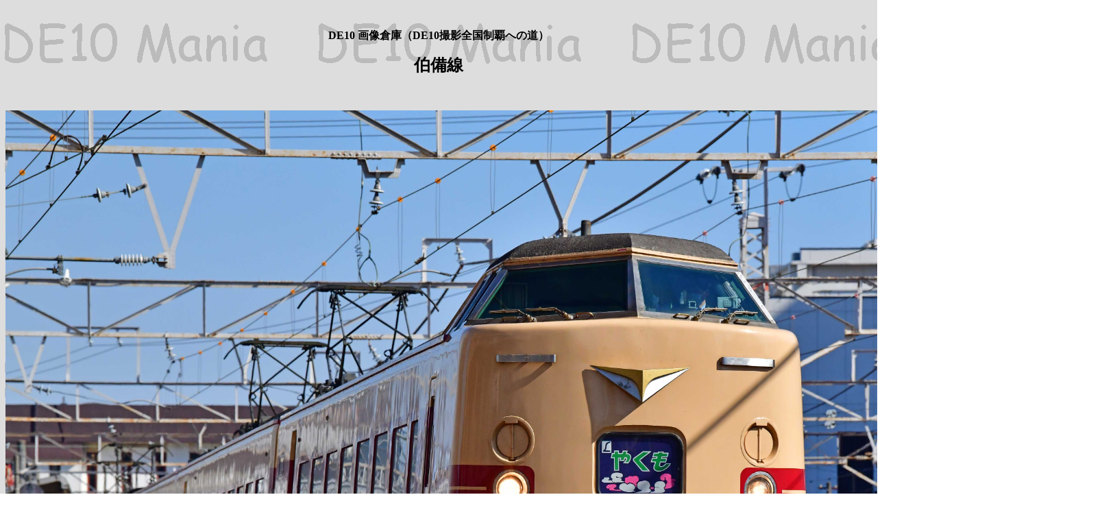

--- FILE ---
content_type: text/html
request_url: http://teamde10.fem.jp/de10souko/hakubi/hakubi.html
body_size: 965
content:
<!--This file created 2010.7.26 21:13 by Claris Home Page version 2.0J--><HTML><HEAD>   <TITLE>DE10 画像倉庫</TITLE>   <META NAME=GENERATOR CONTENT="Claris Home Page 2.0J">   <META HTTP-EQUIV="Content-Type" CONTENT="text/html;CHARSET=x-sjis">   <X-SAS-WINDOW TOP=66 BOTTOM=768 LEFT=8 RIGHT=1018></HEAD><BODY background="../../gazo/de10.gif"><P>　</P><P><CENTER><B>DE10 画像倉庫（DE10撮影全国制覇への道）</B></CENTER></P><P><CENTER><B><FONT SIZE="+2">伯備線</FONT></B></CENTER></P><P>　</P><P><CENTER><IMG SRC="573915.JPG" WIDTH=1600 HEIGHT=1075></CENTER></P><P><CENTER>2023（令和05）.02.05　伯備線倉敷　DE101164（岡）+コキ106・107・200型18両/クロ381－141（米トウ）　3093レ/1009M やくも9号</CENTER></P><P><CENTER>Nikon D850/MB-D18　AF-S Nikkor 70-200mm f/2.8E FL ED VR　ISO1000</CENTER></P><P>　</P><P><CENTER><IMG SRC="550928.JPG" WIDTH=1600 HEIGHT=1075></CENTER></P><P><CENTER>2019（令和元）.11.10　伯備線石蟹　DE101561（岡）+シキ800B2/381系7両（米トウ）　9182レ/1010M やくも10号</CENTER></P><P><CENTER>Nikon D5　Ai AF DC-Nikkor 105mm f/2D　ISO200</CENTER></P><P>　</P><P><CENTER><IMG SRC="550934.JPG" WIDTH=1600 HEIGHT=1075></CENTER></P><P><CENTER>2019（令和元）.11.10　伯備線石蟹　DE101561（岡）+シキ800B2　9182レ入換中</CENTER></P><P><CENTER>Nikon D5　Ai AF Zoom Nikkor 80-200mm f/2.8D ED　ISO200</CENTER></P><P>　</P><P><CENTER><IMG SRC="551011.JPG" WIDTH=1600 HEIGHT=1075></CENTER></P><P><CENTER>2019（令和元）.11.10　伯備線石蟹　DE101561（岡）/シキ800B2</CENTER></P><P><CENTER>Nikon D850/MB-D18　Ai AF Nikkor 24mm f/2.8D　ISO400</CENTER></P><P>　</P><P><CENTER><IMG SRC="551040.JPG" WIDTH=1600 HEIGHT=1075></CENTER></P><P><CENTER>2019（令和元）.11.10　伯備線石蟹　DE101561（岡）+シキ800B2</CENTER></P><P><CENTER>Nikon D850/MB-D18　Ai AF Zoom Nikkor 80-200mm f/2.8D ED　ISO200</CENTER></P><P>　</P><P><CENTER><IMG SRC="551054.JPG" WIDTH=1600 HEIGHT=1075></CENTER></P><P><CENTER>2019（令和元）.11.10　伯備線備中川面～木野原　DE101561（岡）+シキ800B2　9182レ</CENTER></P><P><CENTER>Nikon D850/MB-D18　AF-S Nikkor 50mm f/1.4G　ISO1000</CENTER></P><P>　</P><P><CENTER><IMG SRC="551060.JPG" WIDTH=1600 HEIGHT=1075></CENTER></P><P><CENTER>2019（令和元）.11.10　伯備線美袋～日羽　DE101561（岡）+シキ800B2　9182レ</CENTER></P><P><CENTER>Nikon D850/MB-D18　Ai AF DC-Nikkor 135mm f/2D　ISO1000</CENTER></P><P>　</P><P><CENTER><IMG SRC="507624.JPG" WIDTH=1600 HEIGHT=1075></CENTER></P><P><CENTER>2010（平成22）.09.25　伯備線倉敷　DE101147（岡）+キハ120-334（岡オカ）</CENTER></P><P><CENTER>Nikon D200/MB-D200　Ai AF Nikkor28mm f/2.8D　ISO200</CENTER></P><P>　</P><P><CENTER><A HREF="../../index.html">戻る</A></CENTER></P><P><FONT SIZE="-2">Copyright</FONT><FONT SIZE="-1">(C)1995-2025 TeamDE10. All rights reserved.</FONT></P></BODY></HTML>